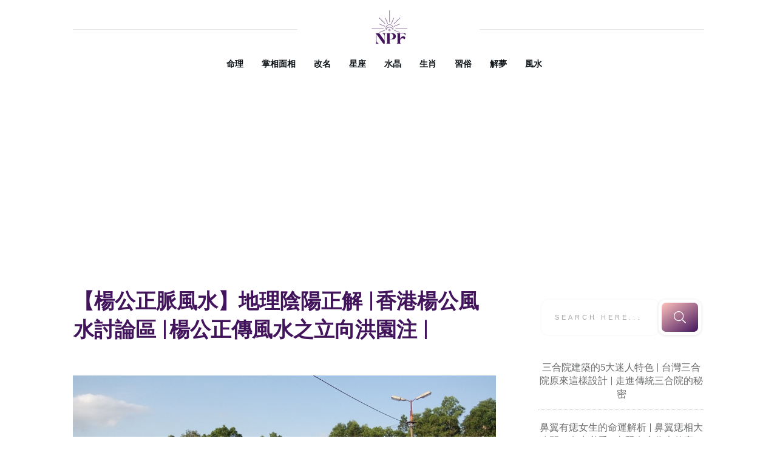

--- FILE ---
content_type: text/html; charset=utf-8
request_url: https://www.google.com/recaptcha/api2/aframe
body_size: 270
content:
<!DOCTYPE HTML><html><head><meta http-equiv="content-type" content="text/html; charset=UTF-8"></head><body><script nonce="pzqyMQwQ7Y6h7Z-ZJ454KQ">/** Anti-fraud and anti-abuse applications only. See google.com/recaptcha */ try{var clients={'sodar':'https://pagead2.googlesyndication.com/pagead/sodar?'};window.addEventListener("message",function(a){try{if(a.source===window.parent){var b=JSON.parse(a.data);var c=clients[b['id']];if(c){var d=document.createElement('img');d.src=c+b['params']+'&rc='+(localStorage.getItem("rc::a")?sessionStorage.getItem("rc::b"):"");window.document.body.appendChild(d);sessionStorage.setItem("rc::e",parseInt(sessionStorage.getItem("rc::e")||0)+1);localStorage.setItem("rc::h",'1769069297255');}}}catch(b){}});window.parent.postMessage("_grecaptcha_ready", "*");}catch(b){}</script></body></html>